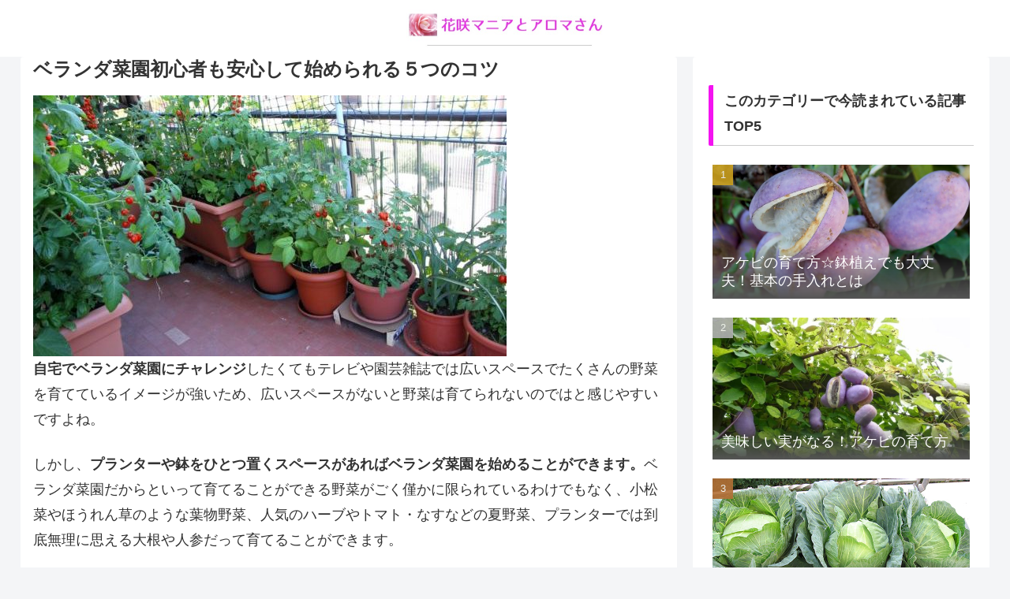

--- FILE ---
content_type: text/html; charset=utf-8
request_url: https://www.google.com/recaptcha/api2/aframe
body_size: 266
content:
<!DOCTYPE HTML><html><head><meta http-equiv="content-type" content="text/html; charset=UTF-8"></head><body><script nonce="ggoW8K95nlOlnnRr4_2BEQ">/** Anti-fraud and anti-abuse applications only. See google.com/recaptcha */ try{var clients={'sodar':'https://pagead2.googlesyndication.com/pagead/sodar?'};window.addEventListener("message",function(a){try{if(a.source===window.parent){var b=JSON.parse(a.data);var c=clients[b['id']];if(c){var d=document.createElement('img');d.src=c+b['params']+'&rc='+(localStorage.getItem("rc::a")?sessionStorage.getItem("rc::b"):"");window.document.body.appendChild(d);sessionStorage.setItem("rc::e",parseInt(sessionStorage.getItem("rc::e")||0)+1);localStorage.setItem("rc::h",'1768674903050');}}}catch(b){}});window.parent.postMessage("_grecaptcha_ready", "*");}catch(b){}</script></body></html>